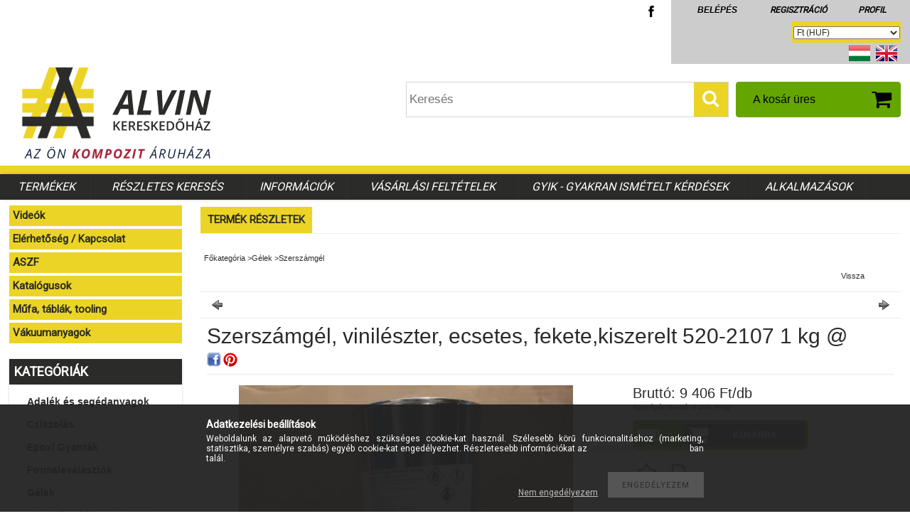

--- FILE ---
content_type: text/html; charset=UTF-8
request_url: https://www.alvinshop.hu/Szerszamgel-ecsetes-fekete-520-2107-1-kg
body_size: 16065
content:
<!DOCTYPE html>
<html xmlns="http://www.w3.org/1999/xhtml" lang="hu" xml:lang="hu" lang="hu">
<head>
<link href="https://fonts.googleapis.com/css?family=Open+Sans|Roboto" rel="stylesheet">
<meta content="width=device-width, initial-scale=1.0, maximum-scale=2.0" name="viewport">

<meta http-equiv="Content-Type" content="text/html; charset=utf-8">
<meta http-equiv="Content-Language" content="HU">
<meta http-equiv="Cache-Control" content="no-cache">
<meta name="description" content="Szerszámgél, vinilészter, ecsetes, fekete,kiszerelt 520-2107 1 kg @, Vinilészter bázisú szerszámgél ecsetes felhordásra fekete színben. , Kompozit anyagok széle">
<meta name="robots" content="index, follow">
<meta http-equiv="X-UA-Compatible" content="IE=Edge">
<meta property="og:site_name" content="ALVIN Kereskedőház" />
<meta property="og:title" content="Szerszámgél, vinilészter, ecsetes, fekete,kiszerelt 520-2107">
<meta property="og:description" content="Szerszámgél, vinilészter, ecsetes, fekete,kiszerelt 520-2107 1 kg @, Vinilészter bázisú szerszámgél ecsetes felhordásra fekete színben. , Kompozit anyagok széle">
<meta property="og:type" content="product">
<meta property="og:url" content="https://www.alvinshop.hu/Szerszamgel-ecsetes-fekete-520-2107-1-kg">
<meta property="og:image" content="https://www.alvinshop.hu/img/6044/GCSZEFKISZW/GCSZEFKISZW.jpg">
<meta name="google-site-verification" content="RpZxpiZxyjDRSOXM3KBmV0Oqer9GDwpGNzjQO-_sr-c">
<meta property="fb:admins" content="431143906995405">
<meta name="mobile-web-app-capable" content="yes">
<meta name="apple-mobile-web-app-capable" content="yes">
<meta name="MobileOptimized" content="320">
<meta name="HandheldFriendly" content="true">

<title>Szerszámgél, vinilészter, ecsetes, fekete,kiszerelt 520-2107</title>


<script type="text/javascript">
var service_type="shop";
var shop_url_main="https://www.alvinshop.hu";
var actual_lang="hu";
var money_len="0";
var money_thousend=" ";
var money_dec=",";
var shop_id=6044;
var unas_design_url="https:"+"/"+"/"+"www.alvinshop.hu"+"/"+"!common_design"+"/"+"custom"+"/"+"alvinplast.unas.hu"+"/";
var unas_design_code='0';
var unas_base_design_code='1300';
var unas_design_ver=2;
var unas_design_subver=0;
var unas_shop_url='https://www.alvinshop.hu';
var responsive="yes";
var config_plus=new Array();
config_plus['cart_redirect']=1;
config_plus['money_type']='Ft';
config_plus['money_type_display']='Ft';
var lang_text=new Array();

var UNAS = UNAS || {};
UNAS.shop={"base_url":'https://www.alvinshop.hu',"domain":'www.alvinshop.hu',"username":'alvinplast.unas.hu',"id":6044,"lang":'hu',"currency_type":'Ft',"currency_code":'HUF',"currency_rate":'1',"currency_length":0,"base_currency_length":0,"canonical_url":'https://www.alvinshop.hu/Szerszamgel-ecsetes-fekete-520-2107-1-kg'};
UNAS.design={"code":'0',"page":'artdet'};
UNAS.api_auth="245356b1c011d612bc8f20704abe772d";
UNAS.customer={"email":'',"id":0,"group_id":0,"without_registration":0};
UNAS.shop["category_id"]="512408";
UNAS.shop["sku"]="GCSZEFKISZW";
UNAS.shop["product_id"]="98862891";
UNAS.shop["only_private_customer_can_purchase"] = false;
 

UNAS.text = {
    "button_overlay_close": `Bezár`,
    "popup_window": `Felugró ablak`,
    "list": `lista`,
    "updating_in_progress": `frissítés folyamatban`,
    "updated": `frissítve`,
    "is_opened": `megnyitva`,
    "is_closed": `bezárva`,
    "deleted": `törölve`,
    "consent_granted": `hozzájárulás megadva`,
    "consent_rejected": `hozzájárulás elutasítva`,
    "field_is_incorrect": `mező hibás`,
    "error_title": `Hiba!`,
    "product_variants": `termék változatok`,
    "product_added_to_cart": `A termék a kosárba került`,
    "product_added_to_cart_with_qty_problem": `A termékből csak [qty_added_to_cart] [qty_unit] került kosárba`,
    "product_removed_from_cart": `A termék törölve a kosárból`,
    "reg_title_name": `Név`,
    "reg_title_company_name": `Cégnév`,
    "number_of_items_in_cart": `Kosárban lévő tételek száma`,
    "cart_is_empty": `A kosár üres`,
    "cart_updated": `A kosár frissült`
};



UNAS.text["delete_from_favourites"]= `Törlés a kedvencek közül`;
UNAS.text["add_to_favourites"]= `Kedvencekhez`;






window.lazySizesConfig=window.lazySizesConfig || {};
window.lazySizesConfig.loadMode=1;
window.lazySizesConfig.loadHidden=false;

window.dataLayer = window.dataLayer || [];
function gtag(){dataLayer.push(arguments)};
gtag('js', new Date());
</script>

<script src="https://www.alvinshop.hu/!common_packages/jquery/jquery-1.8.2.js?mod_time=1690980617" type="text/javascript"></script>
<script src="https://www.alvinshop.hu/!common_packages/jquery/plugins/easing/easing1.3.js?mod_time=1690980618" type="text/javascript"></script>
<script src="https://www.alvinshop.hu/!common_packages/jquery/plugins/thumbnail_effects/thumbnail_effects.js?mod_time=1690980618" type="text/javascript"></script>
<script src="https://www.alvinshop.hu/!common_packages/jquery/plugins/jqzoom/jqzoom.js?mod_time=1690980618" type="text/javascript"></script>
<script src="https://www.alvinshop.hu/!common_packages/jquery/plugins/bgiframe/bgiframe.js?mod_time=1690980618" type="text/javascript"></script>
<script src="https://www.alvinshop.hu/!common_packages/jquery/plugins/ajaxqueue/ajaxqueue.js?mod_time=1690980618" type="text/javascript"></script>
<script src="https://www.alvinshop.hu/!common_packages/jquery/plugins/color/color.js?mod_time=1690980618" type="text/javascript"></script>
<script src="https://www.alvinshop.hu/!common_packages/jquery/plugins/autocomplete/autocomplete.js?mod_time=1751445028" type="text/javascript"></script>
<script src="https://www.alvinshop.hu/!common_packages/jquery/plugins/cookie/cookie.js?mod_time=1690980618" type="text/javascript"></script>
<script src="https://www.alvinshop.hu/!common_packages/jquery/plugins/treeview/treeview.js?mod_time=1690980618" type="text/javascript"></script>
<script src="https://www.alvinshop.hu/!common_packages/jquery/plugins/treeview/treeview.edit.js?mod_time=1690980618" type="text/javascript"></script>
<script src="https://www.alvinshop.hu/!common_packages/jquery/plugins/treeview/treeview.async.js?mod_time=1690980618" type="text/javascript"></script>
<script src="https://www.alvinshop.hu/!common_packages/jquery/plugins/tools/tools-1.2.7.js?mod_time=1690980618" type="text/javascript"></script>
<script src="https://www.alvinshop.hu/!common_packages/jquery/plugins/nivoslider3/nivoslider.js?mod_time=1690980618" type="text/javascript"></script>
<script src="https://www.alvinshop.hu/!common_packages/jquery/plugins/bxslider/bxslider.js?mod_time=1690980618" type="text/javascript"></script>
<script src="https://www.alvinshop.hu/!common_packages/jquery/own/shop_common/exploded/common.js?mod_time=1764831094" type="text/javascript"></script>
<script src="https://www.alvinshop.hu/!common_packages/jquery/own/shop_common/exploded/common_overlay.js?mod_time=1759904162" type="text/javascript"></script>
<script src="https://www.alvinshop.hu/!common_packages/jquery/own/shop_common/exploded/common_shop_popup.js?mod_time=1759904162" type="text/javascript"></script>
<script src="https://www.alvinshop.hu/!common_packages/jquery/own/shop_common/exploded/common_start_checkout.js?mod_time=1752056245" type="text/javascript"></script>
<script src="https://www.alvinshop.hu/!common_packages/jquery/own/shop_common/exploded/design_1500.js?mod_time=1725525526" type="text/javascript"></script>
<script src="https://www.alvinshop.hu/!common_packages/jquery/own/shop_common/exploded/function_change_address_on_order_methods.js?mod_time=1752056245" type="text/javascript"></script>
<script src="https://www.alvinshop.hu/!common_packages/jquery/own/shop_common/exploded/function_check_password.js?mod_time=1751445028" type="text/javascript"></script>
<script src="https://www.alvinshop.hu/!common_packages/jquery/own/shop_common/exploded/function_check_zip.js?mod_time=1767692286" type="text/javascript"></script>
<script src="https://www.alvinshop.hu/!common_packages/jquery/own/shop_common/exploded/function_compare.js?mod_time=1751445028" type="text/javascript"></script>
<script src="https://www.alvinshop.hu/!common_packages/jquery/own/shop_common/exploded/function_customer_addresses.js?mod_time=1725525526" type="text/javascript"></script>
<script src="https://www.alvinshop.hu/!common_packages/jquery/own/shop_common/exploded/function_delivery_point_select.js?mod_time=1751445028" type="text/javascript"></script>
<script src="https://www.alvinshop.hu/!common_packages/jquery/own/shop_common/exploded/function_favourites.js?mod_time=1725525526" type="text/javascript"></script>
<script src="https://www.alvinshop.hu/!common_packages/jquery/own/shop_common/exploded/function_infinite_scroll.js?mod_time=1759904162" type="text/javascript"></script>
<script src="https://www.alvinshop.hu/!common_packages/jquery/own/shop_common/exploded/function_language_and_currency_change.js?mod_time=1751445028" type="text/javascript"></script>
<script src="https://www.alvinshop.hu/!common_packages/jquery/own/shop_common/exploded/function_param_filter.js?mod_time=1764233415" type="text/javascript"></script>
<script src="https://www.alvinshop.hu/!common_packages/jquery/own/shop_common/exploded/function_postsale.js?mod_time=1751445028" type="text/javascript"></script>
<script src="https://www.alvinshop.hu/!common_packages/jquery/own/shop_common/exploded/function_product_print.js?mod_time=1725525526" type="text/javascript"></script>
<script src="https://www.alvinshop.hu/!common_packages/jquery/own/shop_common/exploded/function_product_subscription.js?mod_time=1751445028" type="text/javascript"></script>
<script src="https://www.alvinshop.hu/!common_packages/jquery/own/shop_common/exploded/function_recommend.js?mod_time=1751445028" type="text/javascript"></script>
<script src="https://www.alvinshop.hu/!common_packages/jquery/own/shop_common/exploded/function_saved_cards.js?mod_time=1751445028" type="text/javascript"></script>
<script src="https://www.alvinshop.hu/!common_packages/jquery/own/shop_common/exploded/function_saved_filter_delete.js?mod_time=1751445028" type="text/javascript"></script>
<script src="https://www.alvinshop.hu/!common_packages/jquery/own/shop_common/exploded/function_search_smart_placeholder.js?mod_time=1751445028" type="text/javascript"></script>
<script src="https://www.alvinshop.hu/!common_packages/jquery/own/shop_common/exploded/function_vote.js?mod_time=1725525526" type="text/javascript"></script>
<script src="https://www.alvinshop.hu/!common_packages/jquery/own/shop_common/exploded/page_cart.js?mod_time=1767791927" type="text/javascript"></script>
<script src="https://www.alvinshop.hu/!common_packages/jquery/own/shop_common/exploded/page_customer_addresses.js?mod_time=1768291153" type="text/javascript"></script>
<script src="https://www.alvinshop.hu/!common_packages/jquery/own/shop_common/exploded/page_order_checkout.js?mod_time=1725525526" type="text/javascript"></script>
<script src="https://www.alvinshop.hu/!common_packages/jquery/own/shop_common/exploded/page_order_details.js?mod_time=1725525526" type="text/javascript"></script>
<script src="https://www.alvinshop.hu/!common_packages/jquery/own/shop_common/exploded/page_order_methods.js?mod_time=1760086916" type="text/javascript"></script>
<script src="https://www.alvinshop.hu/!common_packages/jquery/own/shop_common/exploded/page_order_return.js?mod_time=1725525526" type="text/javascript"></script>
<script src="https://www.alvinshop.hu/!common_packages/jquery/own/shop_common/exploded/page_order_send.js?mod_time=1725525526" type="text/javascript"></script>
<script src="https://www.alvinshop.hu/!common_packages/jquery/own/shop_common/exploded/page_order_subscriptions.js?mod_time=1751445028" type="text/javascript"></script>
<script src="https://www.alvinshop.hu/!common_packages/jquery/own/shop_common/exploded/page_order_verification.js?mod_time=1752056245" type="text/javascript"></script>
<script src="https://www.alvinshop.hu/!common_packages/jquery/own/shop_common/exploded/page_product_details.js?mod_time=1751445028" type="text/javascript"></script>
<script src="https://www.alvinshop.hu/!common_packages/jquery/own/shop_common/exploded/page_product_list.js?mod_time=1725525526" type="text/javascript"></script>
<script src="https://www.alvinshop.hu/!common_packages/jquery/own/shop_common/exploded/page_product_reviews.js?mod_time=1751445028" type="text/javascript"></script>
<script src="https://www.alvinshop.hu/!common_packages/jquery/own/shop_common/exploded/page_reg.js?mod_time=1759904162" type="text/javascript"></script>
<script src="https://www.alvinshop.hu/!common_packages/jquery/plugins/responsive_menu/responsive_menu.js?mod_time=1690980618" type="text/javascript"></script>

<link href="https://www.alvinshop.hu/!common_packages/jquery/plugins/autocomplete/autocomplete.css?mod_time=1690980618" rel="stylesheet" type="text/css">
<link href="https://www.alvinshop.hu/!common_packages/jquery/plugins/thumbnail_effects/thumbnail_effects.css?mod_time=1690980618" rel="stylesheet" type="text/css">
<link href="https://www.alvinshop.hu/!common_packages/jquery/plugins/jqzoom/css/jqzoom.css?mod_time=1693894693" rel="stylesheet" type="text/css">
<link href="https://www.alvinshop.hu/!common_design/base/001300/css/common.css?mod_time=1751445029" rel="stylesheet" type="text/css">
<link href="https://www.alvinshop.hu/!common_design/base/001300/css/page.css?mod_time=1690980619" rel="stylesheet" type="text/css">
<link href="https://www.alvinshop.hu/!common_design/custom/alvinplast.unas.hu/css/page_artdet_2.css?mod_time=1555324843" rel="stylesheet" type="text/css">
<link href="https://www.alvinshop.hu/!common_design/base/001300/css/box.css?mod_time=1690980619" rel="stylesheet" type="text/css">
<link href="https://www.alvinshop.hu/!common_design/custom/alvinplast.unas.hu/css/layout.css?mod_time=1555324843" rel="stylesheet" type="text/css">
<link href="https://www.alvinshop.hu/!common_design/base/001300/css/design.css?mod_time=1690980619" rel="stylesheet" type="text/css">
<link href="https://www.alvinshop.hu/!common_design/custom/alvinplast.unas.hu/css/design_custom.css?mod_time=1631091096" rel="stylesheet" type="text/css">
<link href="https://www.alvinshop.hu/!common_design/custom/alvinplast.unas.hu/css/custom.css?mod_time=1555324842" rel="stylesheet" type="text/css">
<link href="https://www.alvinshop.hu/!common_design/custom/alvinplast.unas.hu/element/master.css?mod_time=1637070736" rel="stylesheet" type="text/css">
<link href="https://www.alvinshop.hu/!common_design/custom/alvinplast.unas.hu/element/own.css?mod_time=1550361426" rel="stylesheet" type="text/css">

<link href="https://www.alvinshop.hu/Szerszamgel-ecsetes-fekete-520-2107-1-kg" rel="canonical">
<link href="https://www.alvinshop.hu/shop_ordered/6044/design_pic/favicon.ico" rel="shortcut icon">
<script type="text/javascript">
        var google_consent=1;
    
        gtag('consent', 'default', {
           'ad_storage': 'denied',
           'ad_user_data': 'denied',
           'ad_personalization': 'denied',
           'analytics_storage': 'denied',
           'functionality_storage': 'denied',
           'personalization_storage': 'denied',
           'security_storage': 'granted'
        });

    
        gtag('consent', 'update', {
           'ad_storage': 'denied',
           'ad_user_data': 'denied',
           'ad_personalization': 'denied',
           'analytics_storage': 'denied',
           'functionality_storage': 'denied',
           'personalization_storage': 'denied',
           'security_storage': 'granted'
        });

        </script>
    <script async src="https://www.googletagmanager.com/gtag/js?id=UA-50307938-1"></script>    <script type="text/javascript">
    gtag('config', 'UA-50307938-1');

        </script>
        <script type="text/javascript">
    var google_analytics=1;

                gtag('event', 'view_item', {
              "currency": "HUF",
              "value": '9406',
              "items": [
                  {
                      "item_id": "GCSZEFKISZW",
                      "item_name": "Szerszámgél, vinilészter, ecsetes, fekete,kiszerelt 520-2107  1 kg @",
                      "item_category": "Gélek/Szerszámgél",
                      "price": '9406'
                  }
              ],
              'non_interaction': true
            });
               </script>
       <script type="text/javascript">
        var google_ads=1;

                gtag('event','remarketing', {
            'ecomm_pagetype': 'product',
            'ecomm_prodid': ["GCSZEFKISZW"],
            'ecomm_totalvalue': 9406        });
            </script>
        <!-- Google Tag Manager -->
    <script>(function(w,d,s,l,i){w[l]=w[l]||[];w[l].push({'gtm.start':
            new Date().getTime(),event:'gtm.js'});var f=d.getElementsByTagName(s)[0],
            j=d.createElement(s),dl=l!='dataLayer'?'&l='+l:'';j.async=true;j.src=
            'https://www.googletagmanager.com/gtm.js?id='+i+dl;f.parentNode.insertBefore(j,f);
        })(window,document,'script','dataLayer','GTM-KSJQCJ');</script>
    <!-- End Google Tag Manager -->

    
<script type="text/javascript">

$(document).ready(function(){$("#money_lang").hide()});

</script>

<script src="https://www.alvinshop.hu/!common_design/base/001300/unas_design_resp.js?ver=5" type="text/javascript"></script> 
</head>

<body class='design_ver2' id="ud_shop_artdet">
    <!-- Google Tag Manager (noscript) -->
    <noscript><iframe src="https://www.googletagmanager.com/ns.html?id=GTM-KSJQCJ"
                      height="0" width="0" style="display:none;visibility:hidden"></iframe></noscript>
    <!-- End Google Tag Manager (noscript) -->
        <div id="fb-root"></div>
    <script>
        window.fbAsyncInit = function() {
            FB.init({
                xfbml            : true,
                version          : 'v22.0'
            });
        };
    </script>
    <script async defer crossorigin="anonymous" src="https://connect.facebook.net/hu_HU/sdk.js"></script>
    <div id="image_to_cart" style="display:none; position:absolute; z-index:100000;"></div>
<div class="overlay_common overlay_warning" id="overlay_cart_add"></div>
<script type="text/javascript">$(document).ready(function(){ overlay_init("cart_add",{"onBeforeLoad":false}); });</script>
<div id="overlay_login_outer"></div>	
	<script type="text/javascript">
	$(document).ready(function(){
	    var login_redir_init="";

		$("#overlay_login_outer").overlay({
			onBeforeLoad: function() {
                var login_redir_temp=login_redir_init;
                if (login_redir_act!="") {
                    login_redir_temp=login_redir_act;
                    login_redir_act="";
                }

				                    var temp_href="https://www.alvinshop.hu/shop_login.php";
                    if (login_redir_temp!="") temp_href=temp_href+"?login_redir="+encodeURIComponent(login_redir_temp);
					location.href=temp_href;
								},
			top: 50,
						closeOnClick: (config_plus['overlay_close_on_click_forced'] === 1),
			onClose: function(event, overlayIndex) {
				$("#login_redir").val("");
			},
			load: false
		});
		
			});
	function overlay_login() {
		$(document).ready(function(){
			$("#overlay_login_outer").overlay().load();
		});
	}
	function overlay_login_remind() {
        if (unas_design_ver >= 5) {
            $("#overlay_remind").overlay().load();
        } else {
            $(document).ready(function () {
                $("#overlay_login_outer").overlay().close();
                setTimeout('$("#overlay_remind").overlay().load();', 250);
            });
        }
	}

    var login_redir_act="";
    function overlay_login_redir(redir) {
        login_redir_act=redir;
        $("#overlay_login_outer").overlay().load();
    }
	</script>  
	<div class="overlay_common overlay_info" id="overlay_remind"></div>
<script type="text/javascript">$(document).ready(function(){ overlay_init("remind",[]); });</script>

	<script type="text/javascript">
    	function overlay_login_error_remind() {
		$(document).ready(function(){
			load_login=0;
			$("#overlay_error").overlay().close();
			setTimeout('$("#overlay_remind").overlay().load();', 250);	
		});
	}
	</script>  
	<div class="overlay_common overlay_info" id="overlay_newsletter"></div>
<script type="text/javascript">$(document).ready(function(){ overlay_init("newsletter",[]); });</script>

<script type="text/javascript">
function overlay_newsletter() {
    $(document).ready(function(){
        $("#overlay_newsletter").overlay().load();
    });
}
</script>
<div class="overlay_common overlay_error" id="overlay_script"></div>
<script type="text/javascript">$(document).ready(function(){ overlay_init("script",[]); });</script>
    <script>
    $(document).ready(function() {
        $.ajax({
            type: "GET",
            url: "https://www.alvinshop.hu/shop_ajax/ajax_stat.php",
            data: {master_shop_id:"6044",get_ajax:"1"}
        });
    });
    </script>
    

<div id='banner_popup_bx_content'></div>

<div id="container">
    
    
    <div id='banner_popup_content'><div class="banner_popup" id="banner_popup_overlay" style="width:600px; height:400px;"><!-- UnasElement {type:slide} -->
<div id="banner_popup_slide" class="nivoSlider">
</div>
</div><script type="text/javascript">
<!--
$(document).ready(function(){
		setTimeout( function() {
			$("#banner_popup_overlay").overlay({
				mask: {
					color: "#000000",
					loadSpeed: 300,
					opacity: 0.7
				},
				top: 150,
				load: true
			});
		}, 1000 );
});
// -->
</script>
<script type="text/javascript">
$(document).ready(function(){
	$("#banner_popup_slide").nivoSlider({
		effect:"random",
		animSpeed:500,
		pauseTime:4000,
		directionNav:false,
		controlNav:false,
		pauseOnHover:true
	});
});
</script></div>

    <div id="menu_resp">
        <a class="resp_close_plus"><span></span></a>
        <ul> 
            <li>
    
        
            
                <script type='text/javascript'>
                    function overlay_login() {
                        $(document).ready(function(){
                            $("#overlay_login_outer").overlay().load();
                        });
                    }
                </script>
                <a href="javascript:overlay_login();" class="text_normal">Belépés</a>
            

            
        

        
        

        

    
</li>
            <li><a href="https://www.alvinshop.hu/shop_reg.php"><strong>Regisztráció</strong></a></li>
            <li><a href="https://www.alvinshop.hu/shop_order_track.php"><strong>Profil</strong></a></li>
            <li><a href="https://www.alvinshop.hu/shop_help.php"><strong>Vásárlási feltételek</strong></a></li>
            <li><a href="https://www.alvinshop.hu/shop_searchcomplex.php"><strong>Részletes keresés</strong></a></li>
            <li><a href="https://www.alvinshop.hu/shop_contact.php"><strong>Információk</strong></a></li>                            
            <li></li>
            <li><ul><li class="menu_item_plus menu_item_1" id="menu_item_id_905011"><span class="menu_item_inner"><a href="https://www.alvinshop.hu/GYIK" target="_top"><strong>GYIK - Gyakran Ismételt Kérdések</strong></a></span></li><li class="menu_item_plus menu_item_2" id="menu_item_id_719702"><span class="menu_item_inner"><a href="https://www.alvinshop.hu/alkalmazasok" target="_top"><strong>Alkalmazások</strong></a></span></li><li class="menu_item_plus menu_item_6 menu_item_haschild" id="menu_item_id_517895"><span class="menu_item_inner"><a href="https://www.alvinshop.hu/videok" target="_top"><strong>Videók</strong></a></span><ul class="menu_content_sub"><li class="menu_item_plus menu_item_3" id="menu_item_id_567627"><span class="menu_item_inner"><a href="https://www.alvinshop.hu/kompozit-ipar-videok" target="_blank">Kompozit anyagok</a></span></li><li class="menu_item_plus menu_item_4" id="menu_item_id_276687"><span class="menu_item_inner"><a href="https://www.alvinshop.hu/epitoipar-videok" target="_blank">Építőipari anyagok</a></span></li><li class="menu_item_plus menu_item_5" id="menu_item_id_256101"><span class="menu_item_inner"><a href="https://www.alvinshop.hu/feldolgozogepek" target="_blank">Feldolgozógépek</a></span></li></ul></li><li class="menu_item_plus menu_item_7" id="menu_item_id_814265"><span class="menu_item_inner"><a href="https://www.alvinshop.hu/kapcsolat" target="_top"><strong>Elérhetőség / Kapcsolat</strong></a></span></li><li class="menu_item_plus menu_item_8" id="menu_item_id_345764"><span class="menu_item_inner"><a href="https://www.alvinshop.hu/aszf1" target="_blank"><strong>ASZF</strong></a></span></li><li class="menu_item_plus menu_item_9" id="menu_item_id_170212"><span class="menu_item_inner"><a href="https://www.alvinshop.hu/katalogusok" target="_top"><strong>Katalógusok</strong></a></span></li><li class="menu_item_plus menu_item_10" id="menu_item_id_768913"><span class="menu_item_inner"><a href="https://www.alvinshop.hu/tooling-mufa-szerszamtabla-modelltabla" target="_top"><strong>Műfa, táblák, tooling</strong></a></span></li><li class="menu_item_plus menu_item_11" id="menu_item_id_213490"><span class="menu_item_inner"><a href="https://www.alvinshop.hu/vakuumanyagok" target="_top"><strong>Vákuumanyagok</strong></a></span></li></ul></li>
        </ul> 
        <div id="resp_banner_box">
            
            
            
            
        </div>                             
    </div>  	
    
    <div id="header">
        <div id="header_top">
            <a class="facebook-icon" href="https://hu-hu.facebook.com/alvinplast/" title="Kövessen minket Facebookon!">
                <img src="https://www.alvinshop.hu/shop_pic.php?design_image=facebook-icon.png&unas_design=" alt="ALVIN Kereskedőház facbeook oldala">
            </a>         
            <div id="header_menu">
                <ul>
                    <li class="login">
    
        
            
                <script type='text/javascript'>
                    function overlay_login() {
                        $(document).ready(function(){
                            $("#overlay_login_outer").overlay().load();
                        });
                    }
                </script>
                <a href="javascript:overlay_login();" class="text_normal">Belépés</a>
            

            
        

        
        

        

    
</li>
                    <li><a href="https://www.alvinshop.hu/shop_reg.php"><strong>Regisztráció</strong></a></li>                    
                    <li><a href="https://www.alvinshop.hu/shop_order_track.php"><strong>Profil</strong></a>	</li>
                </ul>         
            </div>
        	<div id="money_lang">
            	<div id="money"><div id='box_money_content' class='box_content'>

    <form name="form_moneychange" action="https://www.alvinshop.hu/shop_moneychange.php" method="post">
        <input name="file_back" type="hidden" value="/Szerszamgel-ecsetes-fekete-520-2107-1-kg">
        <span class="text_input text_select"><select name="session_money_select" id="session_money_select" onchange="document.form_moneychange.submit();" class="text_normal"><option value="-1" selected="selected">Ft (HUF)</option><option value="0" >EUR - €</option></select></span>
    </form>

</div></div>                  
            	<div id="lang">
<div id='box_lang_content' class='box_content'>

    
    <script type="text/javascript">
$(document).ready(function(){
	$(".box_lang_flag").fadeTo(0, 0.6);
	$(".box_lang_flag").hover(function() {
		$(this).fadeTo(0, 1);
	},function(){
		$(this).fadeTo(0, 0.5);
	});
});
</script>

    <div class='box_lang_type_flag'>
        <a id="box_lang_hu" data-lang="hu" href="#" data-uri="/Szerszamgel-ecsetes-fekete-520-2107-1-kg" onclick="location.href='https://www.alvinshop.hu'+$(this).data('uri')" class="text_small box_lang_a_select" title="Magyar" rel="nofollow"><img src="https://www.alvinshop.hu/!common_design/own/image/icon/flag/30x22/hu.gif" alt="Magyar" title="Magyar"  width="30"  height="22"  class="box_lang_flag_select" /></a><a id="box_lang_en" data-lang="en" href="#" data-uri="/en/Szerszamgel-ecsetes-fekete-520-2107-1-kg" onclick="location.href='https://www.alvinshop.hu'+$(this).data('uri')" class="text_small" title="English" rel="nofollow"><img src="https://www.alvinshop.hu/!common_design/own/image/icon/flag/30x22/en.gif" alt="English" title="English"  width="30"  height="22"  class="box_lang_flag" /></a>
    </div>
    

    

</div>
</div>
                <div id="lang_small">
<div id='box_lang_content' class='box_content'>

    
    <script type="text/javascript">
$(document).ready(function(){
	$(".box_lang_flag").fadeTo(0, 0.6);
	$(".box_lang_flag").hover(function() {
		$(this).fadeTo(0, 1);
	},function(){
		$(this).fadeTo(0, 0.5);
	});
});
</script>

    <div class='box_lang_type_flag'>
        <a id="box_lang_hu" data-lang="hu" href="#" data-uri="/Szerszamgel-ecsetes-fekete-520-2107-1-kg" onclick="location.href='https://www.alvinshop.hu'+$(this).data('uri')" class="text_small box_lang_a_select" title="Magyar" rel="nofollow"><img src="https://www.alvinshop.hu/!common_design/own/image/icon/flag/30x22/hu.gif" alt="Magyar" title="Magyar"  width="20"  height="15"  class="box_lang_flag_select" /></a><a id="box_lang_en" data-lang="en" href="#" data-uri="/en/Szerszamgel-ecsetes-fekete-520-2107-1-kg" onclick="location.href='https://www.alvinshop.hu'+$(this).data('uri')" class="text_small" title="English" rel="nofollow"><img src="https://www.alvinshop.hu/!common_design/own/image/icon/flag/30x22/en.gif" alt="English" title="English"  width="20"  height="15"  class="box_lang_flag" /></a>
    </div>
    

    

</div>
</div>
                <div class="clear_fix"></div>
            </div>
            <script type="text/javascript">
				if($("#money").html()=="") {
					$("#money").hide();
				}
				if($("#lang").html()=="") {
					$("#lang").hide();
				}						
			</script>	
            <div class="clear_fix"></div>
        </div>	
    	<div id="header_container">
        	<a id="logo" href="/">
                <img src="https://www.alvinshop.hu/shop_ordered/6044/pic/a-alvin-kereskedohaz-logo.PNG" alt="ALVIN Kereskedőház Zrt. kompozit anyagok webáruháza">
            </a>
            <div id="cart"><div id='box_cart_content' class='box_content'>

    

    

    
        <div class='box_cart_item'>
            <a href='https://www.alvinshop.hu/shop_cart.php' class='text_small'>
                <span class='text_small'>
                    

                    

                    
                        <span class='box_cart_empty'>A kosár üres</span>
                        
                    
                </span>
            </a>
        </div>
    

    

    

    

    

    

    
        <script type="text/javascript">
            $("#cart").click(function() {
                document.location.href="https://www.alvinshop.hu/shop_cart.php";
            });
        </script>
    

</div></div>
            <div id="search"><div id='box_search_content' class='box_content'>
    <form name="form_include_search" id="form_include_search" action="https://www.alvinshop.hu/shop_search.php" method="get">
        <div class='box_search_field'><label><span class="text_small">Kifejezés:</span></label><span class="text_input"><input name="q" id="box_search_input" type="text" maxlength="255" class="text_small js-search-input" value="" placeholder="Keresés" /></span></div>
        <div class='box_search_button'><span class="text_button"><input type="submit" value="Keres" class="text_small" /></span></div>
    </form>
</div></div>
            
                <div id="header_container_inner_mobile">
                    <a href="#" onclick="responsive_cat_menu(); return false;" class="header_category_icon"><span></span>Kategóriák</a>
                        
                    <div id="header_container_inner_mobile_plusmenu"><a href="#" class="header_plusmenu_icon"><span></span></a></div>                
                    <div id="header_container_inner_mobile_cart"><a id="header_cart_button" href="https://www.alvinshop.hu/shop_cart.php"></a></div>
                    <a href="#" id="header_search_icon"><span></span></a>
                    <a href="#" id="header_filter_icon"><span></span></a> 
                    
                    <div id="header_container_inner_mobile_filter">
                        <div id="header_container_inner_mobile_filter_title"><a class="resp_close"><span></span></a></div>
                        <div id="header_container_inner_mobile_filter_container"></div>
                    </div>                    
                    <div class="clear_fix"></div>
                    
                    <script type="text/javascript">
						if ($("#box_filter_content").length=="") {
							$("a#header_filter_icon").hide();	
						}
					</script>
                                                                  
                </div>            
                        
        </div>	
        <div id="header_bottom"><!-- --></div>
    </div>
    
    <div id="content">
    
        <div id="responsive_cat_menu"><div id="responsive_cat_menu_content"><script type="text/javascript">var responsive_menu='$(\'#responsive_cat_menu ul\').responsive_menu({ajax_type: "GET",ajax_param_str: "cat_key|aktcat",ajax_url: "https://www.alvinshop.hu/shop_ajax/ajax_box_cat.php",ajax_data: "master_shop_id=6044&lang_master=hu&get_ajax=1&type=responsive_call&box_var_name=shop_cat&box_var_already=no&box_var_responsive=yes&box_var_section=content&box_var_highlight=yes&box_var_type=normal&box_var_multilevel_id=responsive_cat_menu",menu_id: "responsive_cat_menu"});'; </script><div class="responsive_menu"><div class="responsive_menu_nav"><div class="responsive_menu_navtop"><div class="responsive_menu_back "></div><div class="responsive_menu_title ">Kategóriák</div><div class="responsive_menu_close "></div></div><div class="responsive_menu_navbottom"></div></div><div class="responsive_menu_content"><ul style="display:none;"><li><div class="next_level_arrow"></div><span class="ajax_param">365968|512408</span><a href="https://www.alvinshop.hu/adalekanyagok" class="text_small has_child resp_clickable" onclick="return false;">Adalék és segédanyagok</a></li><li><div class="next_level_arrow"></div><span class="ajax_param">272810|512408</span><a href="https://www.alvinshop.hu/csiszolo_polir_anyagok" class="text_small has_child resp_clickable" onclick="return false;">Csiszolás</a></li><li><div class="next_level_arrow"></div><span class="ajax_param">319204|512408</span><a href="https://www.alvinshop.hu/epoxi_gyantak" class="text_small has_child resp_clickable" onclick="return false;">Epoxi Gyanták</a></li><li><div class="next_level_arrow"></div><span class="ajax_param">811157|512408</span><a href="https://www.alvinshop.hu/formalevalaszto" class="text_small has_child resp_clickable" onclick="return false;">Formaleválasztók</a></li><li class="active_menu"><div class="next_level_arrow"></div><span class="ajax_param">531832|512408</span><a href="https://www.alvinshop.hu/gelek" class="text_small has_child resp_clickable" onclick="return false;">Gélek</a></li><li><div class="next_level_arrow"></div><span class="ajax_param">701013|512408</span><a href="https://www.alvinshop.hu/jesmonite_rendszerek" class="text_small has_child resp_clickable" onclick="return false;">Jesmonite ® akril gyantarendszerek</a></li><li><span class="ajax_param">913505|512408</span><a href="https://www.alvinshop.hu/spl/913505/Kompozit-gepek" class="text_small resp_clickable" onclick="return false;">Kompozit gépek</a></li><li><span class="ajax_param">479909|512408</span><a href="https://www.alvinshop.hu/szendvics_anyagok" class="text_small resp_clickable" onclick="return false;">Maganyagok</a></li><li><div class="next_level_arrow"></div><span class="ajax_param">717284|512408</span><a href="https://www.alvinshop.hu/munkavedelem" class="text_small has_child resp_clickable" onclick="return false;">Munkavédelem</a></li><li><div class="next_level_arrow"></div><span class="ajax_param">166860|512408</span><a href="https://www.alvinshop.hu/sct/166860/Ontheto-szilikonok" class="text_small has_child resp_clickable" onclick="return false;">Önthető szilikonok</a></li><li><div class="next_level_arrow"></div><span class="ajax_param">468295|512408</span><a href="https://www.alvinshop.hu/polieszer_gyantak" class="text_small has_child resp_clickable" onclick="return false;">Poliészter gyanták</a></li><li><div class="next_level_arrow"></div><span class="ajax_param">137285|512408</span><a href="https://www.alvinshop.hu/Polirozas" class="text_small has_child resp_clickable" onclick="return false;">Polírozás</a></li><li><div class="next_level_arrow"></div><span class="ajax_param">618384|512408</span><a href="https://www.alvinshop.hu/poliuretan_gyantak" class="text_small has_child resp_clickable" onclick="return false;">Poliuretán gyanták</a></li><li><span class="ajax_param">423821|512408</span><a href="https://www.alvinshop.hu/ragasztok" class="text_small resp_clickable" onclick="return false;">Ragasztók</a></li><li><div class="next_level_arrow"></div><span class="ajax_param">927316|512408</span><a href="https://www.alvinshop.hu/segedeszkozok" class="text_small has_child resp_clickable" onclick="return false;">Segédeszközök</a></li><li><div class="next_level_arrow"></div><span class="ajax_param">862080|512408</span><a href="https://www.alvinshop.hu/szinezopasztak" class="text_small has_child resp_clickable" onclick="return false;">Színező paszták</a></li><li><div class="next_level_arrow"></div><span class="ajax_param">921097|512408</span><a href="https://www.alvinshop.hu/szovetek" class="text_small has_child resp_clickable" onclick="return false;">Szövetek</a></li><li><span class="ajax_param">416531|512408</span><a href="https://www.alvinshop.hu/toltoanyagok" class="text_small resp_clickable" onclick="return false;">Töltőanyagok</a></li><li><span class="ajax_param">124147|512408</span><a href="https://www.alvinshop.hu/uvegpaplan" class="text_small resp_clickable" onclick="return false;">Üvegpaplanok</a></li><li><div class="next_level_arrow"></div><span class="ajax_param">764208|512408</span><a href="https://www.alvinshop.hu/vakuum_anyagok" class="text_small has_child resp_clickable" onclick="return false;">Vákuum anyagok</a></li><li><span class="ajax_param">723948|512408</span><a href="https://www.alvinshop.hu/vinileszter_gyantak" class="text_small resp_clickable" onclick="return false;">Vinilészter gyanták</a></li></ul></div></div></div></div>    
    
    	<div id="content_top">
        	<div id="content_top_menu_full_sf" class="content_top_menu">
            	<ul>
                	<li><a href="https://www.alvinshop.hu/sct/0/"><strong>Termékek</strong></a></li>
                    <li><a href="https://www.alvinshop.hu/shop_searchcomplex.php"><strong>Részletes keresés</strong></a></li>
                    <li><a href="https://www.alvinshop.hu/shop_contact.php"><strong>Információk</strong></a></li>
                    <li><a href="https://www.alvinshop.hu/shop_help.php"><strong>Vásárlási feltételek</strong></a></li>
                    <li class="menu_item_plus menu_item_1" id="menu_item_id_905011"><span class="menu_item_inner"><a href="https://www.alvinshop.hu/GYIK" target="_top"><strong>GYIK - Gyakran Ismételt Kérdések</strong></a></span></li>
                    <li class="menu_item_plus menu_item_1" id="menu_item_id_719702"><span class="menu_item_inner"><a href="https://www.alvinshop.hu/alkalmazasok" target="_top"><strong>Alkalmazások</strong></a></span></li>
                </ul>
            </div>
            <div id="content_top_menu_1000" class="content_top_menu"><div id="menu_content15"><ul><li class="menu_item_1"><span class="menu_item_inner"><a href="https://www.alvinshop.hu/sct/0/"><strong>Termékek</strong></a></span></li><li class="menu_item_2"><span class="menu_item_inner"><a href="https://www.alvinshop.hu/shop_searchcomplex.php"><strong>Részletes keresés</strong></a></span></li><li class="menu_item_3"><span class="menu_item_inner"><a href="https://www.alvinshop.hu/shop_contact.php"><strong>Információk</strong></a></span></li><li class="menu_item_4"><span class="menu_item_inner"><a href="https://www.alvinshop.hu/shop_help.php"><strong>Vásárlási feltételek</strong></a></span></li></ul></div></div>
        </div>
        <div id="slideshow">
            <div id='banner_start_big_bx_content'><!-- UnasElement {type:slide_bx} -->
<div id="banner_start_big_bx_slide" class="bxSlider">
	<a id="banner_start_big_bx_slide_0" href="https://www.alvinshop.hu/Autopolirozas"><img src="https://www.alvinshop.hu/shop_pic.php?time=1745405319&width=1280&height=420&design_element=banner_start_big_bx_slide_0.jpg" border="0" title="Autópolírozás" alt="Autópolírozás" /></a>
	<a id="banner_start_big_bx_slide_1" href="https://www.alvinshop.hu/poli-feldolg-gep"><img src="https://www.alvinshop.hu/shop_pic.php?time=1746432975&width=1280&height=420&design_element=banner_start_big_bx_slide_1.jpg" border="0" title="" alt="" /></a>
	<a id="banner_start_big_bx_slide_2" href="https://www.alvinshop.hu/ac-100-system"><img src="https://www.alvinshop.hu/shop_pic.php?time=1751005700&width=1280&height=420&design_element=banner_start_big_bx_slide_2.jpg" border="0" title="" alt="" /></a>
	<a id="banner_start_big_bx_slide_3" href="https://www.purhabgep.hu" target="_blank"><img src="https://www.alvinshop.hu/shop_pic.php?time=1691567801&width=1280&height=420&design_element=banner_start_big_bx_slide_3.png" border="0" title="" alt="" /></a>
	<a id="banner_start_big_bx_slide_4" href="https://www.alvinshop.hu/Specialis-hatasu-szilikonok"><img src="https://www.alvinshop.hu/shop_pic.php?time=1727693879&width=1280&height=420&design_element=banner_start_big_bx_slide_4.png" border="0" title="" alt="" /></a>
	<a id="banner_start_big_bx_slide_5" href="https://www.alvinshop.hu/"><img src="https://www.alvinshop.hu/shop_pic.php?time=1641194126&width=1280&height=420&design_element=banner_start_big_bx_slide_5.png" border="0" title="" alt="" /></a>
</div>
<script type="text/javascript">
$(document).ready(function(){
	$("#banner_start_big_bx_slide").bxSlider({
		auto:true,
		autoHover:true,
		mode:"horizontal",
		touchEnabled:false,
		speed:500,
		pause:3000
	});
});
</script></div>
        </div> 
        <div id="content_container_outer"><div id="content_container"><div id="content_container_inner">    
        	
            <div id="left">
                <div id="box_left">
                	
                    

                    <div id="left_home_1000">
                        
                            <div id="left_cms_full">
                                <div class="box_left_top"><!-- --></div>
                                <div class="box_left_container"><ul><li class="menu_item_plus menu_item_1" id="menu_item_id_905011"><span class="menu_item_inner"><a href="https://www.alvinshop.hu/GYIK" target="_top"><strong>GYIK - Gyakran Ismételt Kérdések</strong></a></span></li><li class="menu_item_plus menu_item_2" id="menu_item_id_719702"><span class="menu_item_inner"><a href="https://www.alvinshop.hu/alkalmazasok" target="_top"><strong>Alkalmazások</strong></a></span></li><li class="menu_item_plus menu_item_6 menu_item_haschild" id="menu_item_id_517895"><span class="menu_item_inner"><a href="https://www.alvinshop.hu/videok" target="_top"><strong>Videók</strong></a></span><ul class="menu_content_sub"><li class="menu_item_plus menu_item_3" id="menu_item_id_567627"><span class="menu_item_inner"><a href="https://www.alvinshop.hu/kompozit-ipar-videok" target="_blank">Kompozit anyagok</a></span></li><li class="menu_item_plus menu_item_4" id="menu_item_id_276687"><span class="menu_item_inner"><a href="https://www.alvinshop.hu/epitoipar-videok" target="_blank">Építőipari anyagok</a></span></li><li class="menu_item_plus menu_item_5" id="menu_item_id_256101"><span class="menu_item_inner"><a href="https://www.alvinshop.hu/feldolgozogepek" target="_blank">Feldolgozógépek</a></span></li></ul></li><li class="menu_item_plus menu_item_7" id="menu_item_id_814265"><span class="menu_item_inner"><a href="https://www.alvinshop.hu/kapcsolat" target="_top"><strong>Elérhetőség / Kapcsolat</strong></a></span></li><li class="menu_item_plus menu_item_8" id="menu_item_id_345764"><span class="menu_item_inner"><a href="https://www.alvinshop.hu/aszf1" target="_blank"><strong>ASZF</strong></a></span></li><li class="menu_item_plus menu_item_9" id="menu_item_id_170212"><span class="menu_item_inner"><a href="https://www.alvinshop.hu/katalogusok" target="_top"><strong>Katalógusok</strong></a></span></li><li class="menu_item_plus menu_item_10" id="menu_item_id_768913"><span class="menu_item_inner"><a href="https://www.alvinshop.hu/tooling-mufa-szerszamtabla-modelltabla" target="_top"><strong>Műfa, táblák, tooling</strong></a></span></li><li class="menu_item_plus menu_item_11" id="menu_item_id_213490"><span class="menu_item_inner"><a href="https://www.alvinshop.hu/vakuumanyagok" target="_top"><strong>Vákuumanyagok</strong></a></span></li></ul></div>
                                <div class="box_left_bottom"><!-- --></div>
                                </div>
                            
                    </div>	                    	

                    <div id="left_home_full">
                        
                            <div id="left_cms_full">
                                <div class="box_left_top"><!-- --></div>
                                <div class="box_left_container"><ul><li class="menu_item_plus menu_item_4 menu_item_haschild" id="menu_item_id_517895"><span class="menu_item_inner"><a href="https://www.alvinshop.hu/videok" target="_top"><strong>Videók</strong></a></span><ul class="menu_content_sub"><li class="menu_item_plus menu_item_1" id="menu_item_id_567627"><span class="menu_item_inner"><a href="https://www.alvinshop.hu/kompozit-ipar-videok" target="_blank">Kompozit anyagok</a></span></li><li class="menu_item_plus menu_item_2" id="menu_item_id_276687"><span class="menu_item_inner"><a href="https://www.alvinshop.hu/epitoipar-videok" target="_blank">Építőipari anyagok</a></span></li><li class="menu_item_plus menu_item_3" id="menu_item_id_256101"><span class="menu_item_inner"><a href="https://www.alvinshop.hu/feldolgozogepek" target="_blank">Feldolgozógépek</a></span></li></ul></li><li class="menu_item_plus menu_item_5" id="menu_item_id_814265"><span class="menu_item_inner"><a href="https://www.alvinshop.hu/kapcsolat" target="_top"><strong>Elérhetőség / Kapcsolat</strong></a></span></li><li class="menu_item_plus menu_item_6" id="menu_item_id_345764"><span class="menu_item_inner"><a href="https://www.alvinshop.hu/aszf1" target="_blank"><strong>ASZF</strong></a></span></li><li class="menu_item_plus menu_item_7" id="menu_item_id_170212"><span class="menu_item_inner"><a href="https://www.alvinshop.hu/katalogusok" target="_top"><strong>Katalógusok</strong></a></span></li><li class="menu_item_plus menu_item_8" id="menu_item_id_768913"><span class="menu_item_inner"><a href="https://www.alvinshop.hu/tooling-mufa-szerszamtabla-modelltabla" target="_top"><strong>Műfa, táblák, tooling</strong></a></span></li><li class="menu_item_plus menu_item_9" id="menu_item_id_213490"><span class="menu_item_inner"><a href="https://www.alvinshop.hu/vakuumanyagok" target="_top"><strong>Vákuumanyagok</strong></a></span></li></ul></div>
                                <div class="box_left_bottom"><!-- --></div>
                                </div>
                            
                    </div>

                    <div id='box_container_shop_cat' class='box_container_1'>
                        <div class="box_left_full">
                            <div class="box_left_top"><!-- --></div>
                            <div class="box_left_title">Kategóriák</div>
                            <div class="box_left_container"><div id='box_cat_content' class='box_content box_cat_type_ajax'><ul id='box_cat_main'><li id='box_cat_1_365968' class=' hasChildren'><span class='text_small box_cat_style0 box_cat_level0 text_style_strong box_cat_click_level0'>Adalék és segédanyagok</span>
<ul style="display: none;"><li><span class="placeholder">&nbsp;</span></li></ul></li><li id='box_cat_1_272810' class=' hasChildren'><span class='text_small box_cat_style0 box_cat_level0 text_style_strong box_cat_click_level0'>Csiszolás</span>
<ul style="display: none;"><li><span class="placeholder">&nbsp;</span></li></ul></li><li id='box_cat_1_319204' class=' hasChildren'><span class='text_small box_cat_style0 box_cat_level0 text_style_strong box_cat_click_level0'>Epoxi Gyanták</span>
<ul style="display: none;"><li><span class="placeholder">&nbsp;</span></li></ul></li><li id='box_cat_1_811157' class=' hasChildren'><span class='text_small box_cat_style0 box_cat_level0 text_style_strong box_cat_click_level0'>Formaleválasztók</span>
<ul style="display: none;"><li><span class="placeholder">&nbsp;</span></li></ul></li><li id='box_cat_1_531832' class=' open'><span class='text_small box_cat_style0 box_cat_level0 text_style_strong box_cat_click_level0'>Gélek</span><ul><li id='box_cat_2_125601' class=''><span class='text_small box_cat_style1 box_cat_level2'><a href='https://www.alvinshop.hu/spl/125601/Ipari-Ortoftalsavas-gelek' class='text_small box_cat_click_level2' >Ipari (Ortoftálsavas) gélek</a></span></li><li id='box_cat_2_992223' class=''><span class='text_small box_cat_style1 box_cat_level2'><a href='https://www.alvinshop.hu/spl/992223/Iso-gelek' class='text_small box_cat_click_level2' >Iso gélek</a></span></li><li id='box_cat_2_878728' class=''><span class='text_small box_cat_style1 box_cat_level2'><a href='https://www.alvinshop.hu/spl/878728/ISO-NPG-gelek' class='text_small box_cat_click_level2' >ISO/NPG gélek</a></span></li><li id='box_cat_2_512408' class=''><span class='text_small box_cat_style1 box_cat_level2 text_color_fault text_style_strong'><a href='https://www.alvinshop.hu/spl/512408/Szerszamgel' class='text_small text_color_fault text_style_strong box_cat_click_level2' >Szerszámgél</a></span></li></ul></li><li id='box_cat_1_701013' class=' hasChildren'><span class='text_small box_cat_style0 box_cat_level0 text_style_strong box_cat_click_level0'>Jesmonite ® akril gyantarendszerek</span>
<ul style="display: none;"><li><span class="placeholder">&nbsp;</span></li></ul></li><li id='box_cat_1_913505' class=''><span class='text_small box_cat_style0 box_cat_level0 text_style_strong'><a href='https://www.alvinshop.hu/spl/913505/Kompozit-gepek' class='text_small text_style_strong box_cat_click_level0' >Kompozit gépek</a></span></li><li id='box_cat_1_479909' class=''><span class='text_small box_cat_style0 box_cat_level0 text_style_strong'><a href='https://www.alvinshop.hu/szendvics_anyagok' class='text_small text_style_strong box_cat_click_level0' >Maganyagok</a></span></li><li id='box_cat_1_717284' class=' hasChildren'><span class='text_small box_cat_style0 box_cat_level0 text_style_strong box_cat_click_level0'>Munkavédelem</span>
<ul style="display: none;"><li><span class="placeholder">&nbsp;</span></li></ul></li><li id='box_cat_1_166860' class=' hasChildren'><span class='text_small box_cat_style0 box_cat_level0 text_style_strong box_cat_click_level0'>Önthető szilikonok</span>
<ul style="display: none;"><li><span class="placeholder">&nbsp;</span></li></ul></li><li id='box_cat_1_468295' class=' hasChildren'><span class='text_small box_cat_style0 box_cat_level0 text_style_strong box_cat_click_level0'>Poliészter gyanták</span>
<ul style="display: none;"><li><span class="placeholder">&nbsp;</span></li></ul></li><li id='box_cat_1_137285' class=' hasChildren'><span class='text_small box_cat_style0 box_cat_level0 text_style_strong box_cat_click_level0'>Polírozás</span>
<ul style="display: none;"><li><span class="placeholder">&nbsp;</span></li></ul></li><li id='box_cat_1_618384' class=' hasChildren'><span class='text_small box_cat_style0 box_cat_level0 text_style_strong box_cat_click_level0'>Poliuretán gyanták</span>
<ul style="display: none;"><li><span class="placeholder">&nbsp;</span></li></ul></li><li id='box_cat_1_423821' class=''><span class='text_small box_cat_style0 box_cat_level0 text_style_strong'><a href='https://www.alvinshop.hu/ragasztok' class='text_small text_style_strong box_cat_click_level0' >Ragasztók</a></span></li><li id='box_cat_1_927316' class=' hasChildren'><span class='text_small box_cat_style0 box_cat_level0 text_style_strong box_cat_click_level0'>Segédeszközök</span>
<ul style="display: none;"><li><span class="placeholder">&nbsp;</span></li></ul></li><li id='box_cat_1_862080' class=' hasChildren'><span class='text_small box_cat_style0 box_cat_level0 text_style_strong box_cat_click_level0'>Színező paszták</span>
<ul style="display: none;"><li><span class="placeholder">&nbsp;</span></li></ul></li><li id='box_cat_1_921097' class=' hasChildren'><span class='text_small box_cat_style0 box_cat_level0 text_style_strong box_cat_click_level0'>Szövetek</span>
<ul style="display: none;"><li><span class="placeholder">&nbsp;</span></li></ul></li><li id='box_cat_1_416531' class=''><span class='text_small box_cat_style0 box_cat_level0 text_style_strong'><a href='https://www.alvinshop.hu/toltoanyagok' class='text_small text_style_strong box_cat_click_level0' >Töltőanyagok</a></span></li><li id='box_cat_1_124147' class=''><span class='text_small box_cat_style0 box_cat_level0 text_style_strong'><a href='https://www.alvinshop.hu/uvegpaplan' class='text_small text_style_strong box_cat_click_level0' >Üvegpaplanok</a></span></li><li id='box_cat_1_764208' class=' hasChildren'><span class='text_small box_cat_style0 box_cat_level0 text_style_strong box_cat_click_level0'>Vákuum anyagok</span>
<ul style="display: none;"><li><span class="placeholder">&nbsp;</span></li></ul></li><li id='box_cat_1_723948' class=''><span class='text_small box_cat_style0 box_cat_level0 text_style_strong'><a href='https://www.alvinshop.hu/vinileszter_gyantak' class='text_small text_style_strong box_cat_click_level0' >Vinilészter gyanták</a></span></li></ul></div></div>
                            <div class="box_left_bottom"><!-- --></div>	
                        </div>
                    </div><div id='box_container_shop_checkout' class='box_container_2'>
                        <div class="box_left_full">
                            <div class="box_left_top"><!-- --></div>
                            <div class="box_left_title">Fizetési megoldás</div>
                            <div class="box_left_container"><div id='box_checkout_content' class='box_content'>
    
        <a href='https://www.alvinshop.hu/shop_contact.php?tab=payment' ><span id='box_checkout_borgun_hu' class='box_checkout_element' alt='borgun_hu' title='borgun_hu'></span></a>
    
</div></div>
                            <div class="box_left_bottom"><!-- --></div>	
                        </div>
                    </div><div id='box_container_common_news' class='box_container_3'>
                        <div class="box_left_full">
                            <div class="box_left_top"><!-- --></div>
                            <div class="box_left_title">Hírek</div>
                            <div class="box_left_container"><div id='box_news_content' class='box_content'>
    
        <div class="box_news_item">
            <div class="box_news_date"><span class="text_small"><strong>2020.11.26 11:11</strong></span></div>
            <div class="box_news_title text_small"><a href="https://www.alvinshop.hu/shop_news.php?news=33694" class="text_small">Ünnepi nyitvatartás</a></div>
            
            
        </div>
    
        <div class="box_news_item">
            <div class="box_news_date"><span class="text_small"><strong>2016.02.22 14:00</strong></span></div>
            <div class="box_news_title text_small"><a href="https://www.alvinshop.hu/shop_news.php?news=24631" class="text_small">Nyitvatartás</a></div>
            
            
        </div>
    
        <div class="box_news_item">
            <div class="box_news_date"><span class="text_small"><strong>2015.12.04 </strong></span></div>
            <div class="box_news_title text_small"><a href="https://www.alvinshop.hu/shop_news.php?news=20228" class="text_small">Ünnepi nyitva tartás 2015</a></div>
            
            
        </div>
    
        <div class="box_news_item">
            <div class="box_news_date"><span class="text_small"><strong>2014.10.01 8:14</strong></span></div>
            <div class="box_news_title text_small"><a href="https://www.alvinshop.hu/shop_news.php?news=19675" class="text_small">Bejelentkezés módosítása</a></div>
            
            
        </div>
    
        <div class="box_news_item">
            <div class="box_news_date"><span class="text_small"><strong>2014.08.26 12:16</strong></span></div>
            <div class="box_news_title text_small"><a href="https://www.alvinshop.hu/shop_news.php?news=19363" class="text_small">Változott az ASZF</a></div>
            
            
        </div>
    

    
        
            <div class='box_news_hidden_link text_normal' onclick='location.href="https://www.alvinshop.hu/shop_news.php"'><strong>Továbbiak <span class='text_color_fault'>&raquo;</span></strong></div>
        

        
    
</div></div>
                            <div class="box_left_bottom"><!-- --></div>	
                        </div>
                    </div>
                </div>
            </div>
            
            <div id="center">
            
                <div id="body">
                    <div id="body_title">
    <div id='title_content' class='title_content_noh'>
    
        Termék részletek
    
    </div>
</div>	
                    
                    <div class="clear_fix"></div>                   
                    <div id="body_container"><div id='page_content_outer'>















 

<script type="text/javascript">
	$(document).ready(function(){
	  $("a.page_artdet_tab").click(function () {
		  var prev_act = $(".page_artdet_tab_active .text_color_fault").html();
		  
		  $(".page_artdet_ie_px").remove();
		  $(".page_artdet_tab_active").children(".text_color_white").html(prev_act);
		  $(".page_artdet_tab_active").addClass("bg_color_dark1");
		  $(".page_artdet_tab_active").css("border-bottom-color",$(".page_artdet_tab_content.border_1").css("border-left-color"));
		  $(".page_artdet_tab_active").removeClass("bg_color_light2");
		  $(".page_artdet_tab_active").removeClass("page_artdet_tab_active");
		  
		  var a_text = $(this).children(".text_color_white").html();
		  $(this).children(".text_color_white").empty();
		  $(this).children(".text_color_white").append('<div class="page_artdet_ie_px"></div>');
		  $(".page_artdet_ie_px").css("background-color",$(".border_1").css("border-left-color"));
		  $(this).children(".text_color_white").append('<span class="text_color_fault">'+a_text+'</span>');
		  
		  $(this).removeClass("bg_color_dark1");
		  $(this).addClass("bg_color_light2");
		  $(this).addClass("page_artdet_tab_active");
		  $(this).css("border-bottom-color",$(".page_artdet_tab_content.bg_color_light2").css("background-color"));
		  $(".page_artdet_tab_content").slideUp(0);
		  var content_show = $(this).attr("rel");
		  $("#"+content_show).slideDown(0);
	  });
	});
</script>

<div id='page_artdet_content' class='page_content'>
	
    <script language="javascript" type="text/javascript">
<!--
var lang_text_warning=`Figyelem!`
var lang_text_required_fields_missing=`Kérjük töltse ki a kötelező mezők mindegyikét!`
function formsubmit_artdet() {
   cart_add("GCSZEFKISZW","",null,1)
}
var unit_price_len = 0;
$(document).ready(function(){
	select_base_price("GCSZEFKISZW",1);
	
	
});
// -->
</script>

	


	<div class='page_artdet_head'>
        <div class='page_artdet_dispcat'><span class="text_small"><a href="https://www.alvinshop.hu/sct/0/" class="text_small breadcrumb_item breadcrumb_main">Főkategória</a><span class='breadcrumb_sep'> &gt;</span><a href="https://www.alvinshop.hu/gelek" class="text_small breadcrumb_item">Gélek</a><span class='breadcrumb_sep'> &gt;</span><a href="https://www.alvinshop.hu/spl/512408/Szerszamgel" class="text_small breadcrumb_item">Szerszámgél</a></span></div>
        <div class='page_artdet_buttonback'><span class="text_button"><input name="button" type="button" class="text_small" value="Vissza" onclick="location.href='https://www.alvinshop.hu/sct/512408/Szerszamgel'" /></span></div>
        <div class='clear_fix'></div>
    </div>
    <div class='page_hr'><hr/></div> 
    
	
        <div class='page_artdet_prev'>
            <div class='page_artdet_prev_left'><a href="javascript:product_det_prevnext('https://www.alvinshop.hu/Szerszamgel-ecsetes-fekete-520-2107-1-kg','?cat=512408&sku=&action=prev_js')" class="text_normal page_artdet_prev_icon" rel="nofollow"><strong>&nbsp;</strong></a></div>
            <div class='page_artdet_prev_right'><a href="javascript:product_det_prevnext('https://www.alvinshop.hu/Szerszamgel-ecsetes-fekete-520-2107-1-kg','?cat=512408&sku=&action=next_js')" class="text_normal page_artdet_next_icon" rel="nofollow"><strong>&nbsp;</strong></a></div>
            <div class='clear_fix'></div>
        </div>
        <div class='page_hr'><hr/></div> 
    
        
	
    
    	<div class='page_artdet_content_inner'>
            <div class='page_artdet_name_2'><h1 class="text_biggest">  Szerszámgél, vinilészter, ecsetes, fekete,kiszerelt 520-2107  1 kg @
</h1>
            
            
                <div id="page_artdet_social_icon"><div class='page_artdet_social_icon_div' id='page_artdet_social_icon_facebook' onclick='window.open("https://www.facebook.com/sharer.php?u=https%3A%2F%2Fwww.alvinshop.hu%2FSzerszamgel-ecsetes-fekete-520-2107-1-kg")' title='Facebook'></div><div class='page_artdet_social_icon_div' id='page_artdet_social_icon_pinterest' onclick='window.open("http://www.pinterest.com/pin/create/button/?url=https%3A%2F%2Fwww.alvinshop.hu%2FSzerszamgel-ecsetes-fekete-520-2107-1-kg&media=https%3A%2F%2Fwww.alvinshop.hu%2Fimg%2F6044%2FGCSZEFKISZW%2FGCSZEFKISZW.jpg&description=Szersz%C3%A1mg%C3%A9l%2C+vinil%C3%A9szter%2C+ecsetes%2C+fekete%2Ckiszerelt+520-2107++1+kg+%40")' title='Pinterest'></div><div style='width:5px; height:20px;' class='page_artdet_social_icon_div page_artdet_social_icon_space'><!-- --></div><div style='width:95px;' class='page_artdet_social_icon_div' id='page_artdet_social_icon_like'><div class="fb-like" data-href="https://www.alvinshop.hu/Szerszamgel-ecsetes-fekete-520-2107-1-kg" data-width="95" data-layout="button_count" data-action="like" data-size="small" data-share="false" data-lazy="true"></div><style type="text/css">.fb-like.fb_iframe_widget > span { height: 21px !important; }</style></div><div class="clear_fix"></div></div>
                         
            
            </div>             
            
            <div class='page_artdet_content_inner_left'>
                <table cellpadding="0" cellspacing="0" border="0" class='page_artdet_pic_2'>
                
                	<div id="page_artdet_prod_properties">
                        

                        

                        
                        
                        
                        
                                                                                      
                        <div class='clear_fix'></div>                   
                    </div>
                            
                    <tr>
                      <td class='page_artdet_frame_content_2'><div style='margin:0 auto;width:337px;height=450px;'><span class="text_normal"><a href="https://www.alvinshop.hu/img/6044/GCSZEFKISZW/GCSZEFKISZW.jpg?time=1552470044" class="text_normal zoom" target="_blank" data-lightbox="group:gallery" title="Szerszámgél, vinilészter, ecsetes, fekete,kiszerelt 520-2107  1 kg @"><img id="main_image" src="https://www.alvinshop.hu/img/6044/GCSZEFKISZW/470x450/GCSZEFKISZW.webp?time=1552470044" alt="Szerszámgél, vinilészter, ecsetes, fekete,kiszerelt 520-2107  1 kg @" title="Szerszámgél, vinilészter, ecsetes, fekete,kiszerelt 520-2107  1 kg @"  /></a></span></div></td>
                      
                    </tr>                    
                </table>
                
                
            </div>

            <div class='page_artdet_content_inner_right'>
            
            	<div id='page_artdet_content_inner_right_top'>
                    <form name="form_temp_artdet">

                    
                        
                        <div id="page_artdet_price" class="text_normal">
                            
                                <div class="page_artdet_price_net  page_artdet_price_bigger">
                                    
                                    Bruttó: <span id='price_net_brutto_GCSZEFKISZW' class='price_net_brutto_GCSZEFKISZW'>9 406</span> Ft/db 
                                </div>
                            
                    
                            
                            
                            

							
							<div id="page_artdet_price_unit"><span class="text_smaller">
                                <em>Egységár:</em> Bruttó: <span id='price_unit_brutto_GCSZEFKISZW' class='price_unit_brutto_GCSZEFKISZW'>9 406</span> Ft/kg <span id='price_unit_div_GCSZEFKISZW' style='display:none'>1</span>
                            </span></div>
							

							

							

                            
                        </div>
                        

						
                        
                        
                        
                        
        
                        
                        <input type="hidden" name="egyeb_nev1" id="temp_egyeb_nev1" value="" /><input type="hidden" name="egyeb_list1" id="temp_egyeb_list1" value="" /><input type="hidden" name="egyeb_nev2" id="temp_egyeb_nev2" value="" /><input type="hidden" name="egyeb_list2" id="temp_egyeb_list2" value="" /><input type="hidden" name="egyeb_nev3" id="temp_egyeb_nev3" value="" /><input type="hidden" name="egyeb_list3" id="temp_egyeb_list3" value="" />
                        <div class='clear_fix'></div>

                        

						<div id="page_artdet_cart_func">

							
							<div id="page_artdet_cart">
								
								<table border="0" cellspacing="0" cellpadding="0" class="page_artdet_cart_table"><tr>
									<td class="text_normal" id="page_artdet_cart_input"><span class="text_input"><input name="db" id="db_GCSZEFKISZW" type="text" value="1" maxlength="7" class="text_normal page_qty_input"  data-min="1" data-max="999999" data-step="1.000000"/></span> <span class="cart_input_unit">db</span></td>
									<td class="text_normal" id="page_artdet_cart_image"><a href="javascript:cart_add('GCSZEFKISZW','',null,1);"  class="text_normal" title="Kosárba" id="page_artdet_addtocart"><img src="https://www.alvinshop.hu/!common_design/custom/alvinplast.unas.hu/image/_kiskosar_.png" alt="Kosárba" title="Kosárba" /></a></td>
									<td class="text_normal" id="page_artdet_cart_text">
										<span id="page_artdet_cart_text_left"></span>
										<span id="page_artdet_cart_text_center"><a href="javascript:cart_add('GCSZEFKISZW','',null,1);"  class="text_small">Kosárba</a> </span>
										<span id="page_artdet_cart_text_right"></span>
									</td>
								</tr></table>
								

								

							</div>
							

							
							<div id="page_artdet_func">
								<div class='page_artdet_func_outer page_artdet_func_favourites_outer_GCSZEFKISZW' id='page_artdet_func_favourites_outer'><a href='#' onclick='add_to_favourites("","GCSZEFKISZW","page_artdet_func_favourites","page_artdet_func_favourites_outer","98862891"); return false;' title='Kedvencekhez' class='page_artdet_func_icon page_artdet_func_favourites_GCSZEFKISZW ' id='page_artdet_func_favourites'></a></div>
								
								<div class='page_artdet_func_outer' id='page_artdet_func_print_outer'><a href='#' onclick='popup_print_dialog(2,0,"GCSZEFKISZW"); return false;' title='Nyomtat' class='page_artdet_func_icon' id='page_artdet_func_print'></a></div>
								
								
								<div class='clear_fix'></div>
							</div>
							
							<div class='clear_fix'></div>

                            
						</div>

                        
                        
                    </form>
                                            
                </div>   

            </div>
            <div class='clear_fix'></div>
            
            
                

                

                

                <script type="text/javascript">
                    var open_cetelem=false;
                    $("#page_artdet_credit_head").click(function() {
                        if(!open_cetelem) {
                            $("#page_artdet_credit").slideDown( "100", function() {});
                            open_cetelem = true;
                        } else {
                            $("#page_artdet_credit").slideUp( "100", function() {});
                            open_cetelem = false;
                        }
                    });

                    var open_cofidis=false;
                    $("#page_artdet_cofidis_credit_head").click(function() {
                        if(!open_cofidis) {
                            $("#page_artdet_cofidis_credit").slideDown( "100", function() {});
                            open_cofidis = true;
                        } else {
                            $("#page_artdet_cofidis_credit").slideUp( "100", function() {});
                            open_cofidis = false;
                        }
                    });

                    var open_bankracio=false;
                    $("#page_artdet_bankracio_credit_head").click(function() {
                        if(!open_bankracio) {
                            $("#page_artdet_bankracio_credit").slideDown( "100", function() {});
                            open_bankracio = true;
                        } else {
                            $("#page_artdet_bankracio_credit").slideUp( "100", function() {});
                            open_bankracio = false;
                        }
                    });
                </script>
            
            
            
            <div id="page_artdet_rovleir" class="text_normal">
                <p>Vinilészter bázisú szerszámgél ecsetes felhordásra fekete színben.</p><br /><p> </p>
            </div>
            

            

            
            
                          
            
            <!--page_artdet_tab begin-->
            <div id="page_artdet_tabbed_box" class="page_artdet_tabbed_box"> 
                <div class="page_artdet_tabbed_area">
                    <div class="page_artdet_tabs">
                    	 
                        
                        
                        
                        
                        
                        <a href="#page_artdet_tabs" id="page_artdet_tab_5" title="Adatok" rel="page_artdet_tab_content_5" class="page_artdet_tab bg_color_dark1 text_small border_1 text_color_white"><span class="text_color_white">Adatok</span></a>
                        
                        
                        <a href="#page_artdet_tabs" id="page_artdet_tab_4" title="Vélemények" rel="page_artdet_tab_content_4" class="page_artdet_tab bg_color_dark1 text_small border_1 text_color_white"><span class="text_color_white">Vélemények</span></a>
                        

                        

                        <div class='clear_fix'></div>
                    </div>
                    
					<script type="text/javascript">
						var slideDown = "";
						var i = "";
						if ($(".page_artdet_tab_active").length==0) {
							$(".page_artdet_tab").each(function(){
								i=$(this).attr("id");
								i=i.replace("page_artdet_tab_","");
								if (slideDown=="") {									
									var a_text = $('#page_artdet_tab_'+i+' .text_color_white').html();
		  							$('#page_artdet_tab_'+i+' .text_color_white').empty();
									$('#page_artdet_tab_'+i+' .text_color_white').append('<div class="page_artdet_ie_px"></div>');
		  							$('#page_artdet_tab_'+i+' .text_color_white').append('<span class="text_color_fault">'+a_text+'</span>');
									$('#page_artdet_tab_'+i).removeClass("bg_color_dark1");
									$('#page_artdet_tab_'+i).addClass("page_artdet_tab_active");
									$('#page_artdet_tab_'+i).addClass("bg_color_light2"); 
									slideDown = "#page_artdet_tab_content_"+i;
								}
							});
						}
						$(document).ready(function(){
							$(".page_artdet_tab_active").css("border-bottom-color",$(".page_artdet_tab_content.bg_color_light2").css("background-color"));
							$(".page_artdet_ie_px").css("background-color",$(".page_artdet_tab_content.border_1").css("border-left-color"));
						});
                    </script>                    
                    
        			                                         

                    

                    
                    
                    
                    
                    
                    
                    
                    <div id="page_artdet_tab_content_4" class="page_artdet_tab_content bg_color_light2 border_1">
                        <ul>
                            <li>
								

								

								
                                
                                
                                    <div class='page_artforum_more'>
                                        <div id='page_artforum_more_facebook'><div class="fb-comments" id="facebook_comments" data-href="https://www.alvinshop.hu/Szerszamgel-ecsetes-fekete-520-2107-1-kg" data-width="100%" data-numposts="2"></div></div>
                                    </div>
                                
                                          
                            </li>
                        </ul>
                    </div>
                    
                    
                    
                    <div id="page_artdet_tab_content_5" class="page_artdet_tab_content bg_color_light2 border_1">
                        <ul>
                            <li>
                            
                            
                            
                            
                            
                            
                             
                            
                                                        
                            
                                 
                            
                              
                            
                                  
                            
                            
                            <div id="page_artdet_weight">
                                <div class="page_design_item">
<div class="page_design_fault_out ">
<div class="page_design_fault_text"><span class="text_normal"><span class="text_color_fault2"><strong>
</strong></span></span></div>
<div class="page_design_main border_2">
<table border="0" cellpadding="0" cellspacing="0">
<tr><td class="page_design_name bg_color_light3"><span class="text_normal">
<strong>Tömeg</strong></span></td>
<td class="page_design_name_content bg_color_light2"><div class="page_design_content"><div class="text_normal">
1 kg/db<div class="page_design_content_icon"></div>
</div></div></td></tr></table>
</div>
</div>
</div>
                            </div>
                            
                            
                             
                            
                             
                            
                                                                                                                                     
                            </li>
                        </ul>
                    </div>
                    

                    

                </div>
            </div>
            <script type="text/javascript">if(slideDown!="") $(slideDown).slideDown(0);</script> 
            <!--page_artdet_tab end-->

            

            
            
        </div>
        
    
       
       

</div><!--page_artdet_content--></div></div>
                    <div id="body_bottom"><!-- --></div>	
                </div>
            </div>

            <div class="clear_fix"></div>
		</div></div></div>
        <div id="content_bottom"><!-- --></div>
	</div>
    
    <div id="footer">
    	<div id="footer_top"><!-- --></div>
    	<div id="footer_contanier"><div id='bottomlink_content'><ul><li id="bottomlink_art"><span class="text_normal"><a href="https://www.alvinshop.hu/sct/0/" class="text_normal">Termékek</a><span class="bottomlink_div"> | </span></span></li><li id="bottomlink_reg"><span class="text_normal"><a href="https://www.alvinshop.hu/shop_reg.php" class="text_normal">Regisztráció</a></span></li><li id="bottomlink_cart"><span class="text_normal"><span class="bottomlink_div"> | </span><a href="https://www.alvinshop.hu/shop_cart.php" class="text_normal">Kosár</a></span></li><li id="bottomlink_search"><span class="text_normal"><span class="bottomlink_div"> | </span><a href="https://www.alvinshop.hu/shop_searchcomplex.php" class="text_normal">Részletes&nbsp;keresés</a></span></li><li id="bottomlink_order_follow"><span class="text_normal"><span class="bottomlink_div"> | </span><a href="https://www.alvinshop.hu/shop_order_track.php" class="text_normal">Profil</a></span></li><li id="bottomlink_contact"><span class="text_normal"><span class="bottomlink_div"> | </span><a href="https://www.alvinshop.hu/shop_contact.php" class="text_normal">Információk</a></span></li><li id="bottomlink_help"><span class="text_normal"><span class="bottomlink_div"> | </span><a href="https://www.alvinshop.hu/shop_help.php?tab=terms" class="text_normal">Általános&nbsp;szerződési&nbsp;feltételek</a></span></li><li id="bottomlink_help"><span class="text_normal"><span class="bottomlink_div"> | </span><a href="https://www.alvinshop.hu/shop_help.php?tab=privacy_policy" class="text_normal">Adatkezelési&nbsp;tájékoztató</a></span></li></ul></div></div>	
        <div id="footer_bottom"><!-- --></div>

    </div>
    
    <div id="provider">
    	<div id="provider_top"><!-- --></div>
    	<div id="provider_contanier"></div>	
        <div id="provider_bottom"><!-- --></div>
    </div>
    
</div>
<script type="text/javascript">
/* <![CDATA[ */
jQuery(function ($) { 
	$('[data-lightbox]').lightbox({ 
		titlePosition: 'outside', 
		transitionIn: 'fade',
		width: 600,
		height: 600, 
		padding: 5,
		margin: 2
	}); 
});
$(document).ready(function() { $(".zoom").jqzoom({
	zoomType: "standard",
	lens:true,
	preloadImages: false,
	title:false,
	zoomWidth:200,
	zoomHeight:200,
	alwaysOn:false
});
 });function add_to_favourites(value,cikk,id,id_outer,master_key) {
    var temp_cikk_id=cikk.replace(/-/g,'__unas__');
    if($("#"+id).hasClass("remove_favourites")){
	    $.ajax({
	    	type: "POST",
	    	url: "https://www.alvinshop.hu/shop_ajax/ajax_favourites.php",
	    	data: "get_ajax=1&action=remove&cikk="+cikk+"&shop_id=6044",
	    	success: function(result){
	    		if(result=="OK") {
                var product_array = {};
                product_array["sku"] = cikk;
                product_array["sku_id"] = temp_cikk_id;
                product_array["master_key"] = master_key;
                $(document).trigger("removeFromFavourites", product_array);                if (google_analytics==1) gtag("event", "remove_from_wishlist", { 'sku':cikk });	    		    if ($(".page_artdet_func_favourites_"+temp_cikk_id).attr("alt")!="") $(".page_artdet_func_favourites_"+temp_cikk_id).attr("alt","Kedvencekhez");
	    		    if ($(".page_artdet_func_favourites_"+temp_cikk_id).attr("title")!="") $(".page_artdet_func_favourites_"+temp_cikk_id).attr("title","Kedvencekhez");
	    		    $(".page_artdet_func_favourites_text_"+temp_cikk_id).html("Kedvencekhez");
	    		    $(".page_artdet_func_favourites_"+temp_cikk_id).removeClass("remove_favourites");
	    		    $(".page_artdet_func_favourites_outer_"+temp_cikk_id).removeClass("added");
	    		}
	    	}
    	});
    } else {
	    $.ajax({
	    	type: "POST",
	    	url: "https://www.alvinshop.hu/shop_ajax/ajax_favourites.php",
	    	data: "get_ajax=1&action=add&cikk="+cikk+"&shop_id=6044",
	    	dataType: "JSON",
	    	success: function(result){
                var product_array = {};
                product_array["sku"] = cikk;
                product_array["sku_id"] = temp_cikk_id;
                product_array["master_key"] = master_key;
                product_array["event_id"] = result.event_id;
                $(document).trigger("addToFavourites", product_array);	    		if(result.success) {
	    		    if ($(".page_artdet_func_favourites_"+temp_cikk_id).attr("alt")!="") $(".page_artdet_func_favourites_"+temp_cikk_id).attr("alt","Törlés a kedvencek közül");
	    		    if ($(".page_artdet_func_favourites_"+temp_cikk_id).attr("title")!="") $(".page_artdet_func_favourites_"+temp_cikk_id).attr("title","Törlés a kedvencek közül");
	    		    $(".page_artdet_func_favourites_text_"+temp_cikk_id).html("Törlés a kedvencek közül");
	    		    $(".page_artdet_func_favourites_"+temp_cikk_id).addClass("remove_favourites");
	    		    $(".page_artdet_func_favourites_outer_"+temp_cikk_id).addClass("added");
	    		}
	    	}
    	});
     }
  }
var get_ajax=1;

    function calc_search_input_position(search_inputs) {
        let search_input = $(search_inputs).filter(':visible').first();
        if (search_input.length) {
            const offset = search_input.offset();
            const width = search_input.outerWidth(true);
            const height = search_input.outerHeight(true);
            const left = offset.left;
            const top = offset.top - $(window).scrollTop();

            document.documentElement.style.setProperty("--search-input-left-distance", `${left}px`);
            document.documentElement.style.setProperty("--search-input-right-distance", `${left + width}px`);
            document.documentElement.style.setProperty("--search-input-bottom-distance", `${top + height}px`);
            document.documentElement.style.setProperty("--search-input-height", `${height}px`);
        }
    }

    var autocomplete_width;
    var small_search_box;
    var result_class;

    function change_box_search(plus_id) {
        result_class = 'ac_results'+plus_id;
        $("."+result_class).css("display","none");
        autocomplete_width = $("#box_search_content" + plus_id + " #box_search_input" + plus_id).outerWidth(true);
        small_search_box = '';

                if (autocomplete_width < 160) autocomplete_width = 160;
        if (autocomplete_width < 280) {
            small_search_box = ' small_search_box';
            $("."+result_class).addClass("small_search_box");
        } else {
            $("."+result_class).removeClass("small_search_box");
        }
        
        const search_input = $("#box_search_input"+plus_id);
                search_input.autocomplete().setOptions({ width: autocomplete_width, resultsClass: result_class, resultsClassPlus: small_search_box });
    }

    function init_box_search(plus_id) {
        const search_input = $("#box_search_input"+plus_id);

        
                const throttledSearchInputPositionCalc  = throttleWithTrailing(calc_search_input_position);
        function onScroll() {
            throttledSearchInputPositionCalc(search_input);
        }
        search_input.on("focus blur",function (e){
            if (e.type == 'focus') {
                window.addEventListener('scroll', onScroll, { passive: true });
            } else {
                window.removeEventListener('scroll', onScroll);
            }
        });
        
        change_box_search(plus_id);
        $(window).resize(function(){
            change_box_search(plus_id);
        });

        search_input.autocomplete("https://www.alvinshop.hu/shop_ajax/ajax_box_search.php", {
            width: autocomplete_width,
            resultsClass: result_class,
            resultsClassPlus: small_search_box,
            minChars: 3,
            max: 10,
            extraParams: {
                'shop_id':'6044',
                'lang_master':'hu',
                'get_ajax':'1',
                'search': function() {
                    return search_input.val();
                }
            },
            onSelect: function() {
                var temp_search = search_input.val();

                if (temp_search.indexOf("unas_category_link") >= 0){
                    search_input.val("");
                    temp_search = temp_search.replace('unas_category_link¤','');
                    window.location.href = temp_search;
                } else {
                                        $("#form_include_search"+plus_id).submit();
                }
            },
            selectFirst: false,
                });
    }
    $(document).ready(function() {init_box_search("");});    function init_box_cat(id) {
        $(id).treeview({
            animated: "100",
            url: "https://www.alvinshop.hu/shop_ajax/ajax_box_cat.php?shop_id_master=6044"+unescape('%26')+"aktcat=512408"+unescape('%26')+"lang_master=hu"+unescape('%26')+"box_var_prefix=no"+unescape('%26')+"get_ajax="+get_ajax
        });
    }
    $(document).ready(function() { init_box_cat("#box_cat_main"); }); $(document).ready(function() { $("#box_container_shop_compare").css("display", "none"); });
$(document).ready(function(){
    setTimeout(function() {

        
    }, 300);

});

/* ]]> */
</script>


<script type="application/ld+json">{"@context":"https:\/\/schema.org\/","@type":"Product","url":"https:\/\/www.alvinshop.hu\/Szerszamgel-ecsetes-fekete-520-2107-1-kg","offers":{"@type":"Offer","category":"G\u00e9lek > Szersz\u00e1mg\u00e9l","url":"https:\/\/www.alvinshop.hu\/Szerszamgel-ecsetes-fekete-520-2107-1-kg","itemCondition":"https:\/\/schema.org\/NewCondition","priceCurrency":"HUF","price":"9406","priceValidUntil":"2027-01-23"},"image":["https:\/\/www.alvinshop.hu\/img\/6044\/GCSZEFKISZW\/GCSZEFKISZW.jpg?time=1552470044"],"description":"Vinil\u00e9szter b\u00e1zis\u00fa szersz\u00e1mg\u00e9l ecsetes felhord\u00e1sra fekete sz\u00ednben. ","name":"Szersz\u00e1mg\u00e9l, vinil\u00e9szter, ecsetes, fekete,kiszerelt 520-2107  1 kg @"}</script>

<script type="application/ld+json">{"@context":"https:\/\/schema.org\/","@type":"BreadcrumbList","itemListElement":[{"@type":"ListItem","position":1,"name":"G\u00e9lek","item":"https:\/\/www.alvinshop.hu\/gelek"},{"@type":"ListItem","position":2,"name":"Szersz\u00e1mg\u00e9l","item":"https:\/\/www.alvinshop.hu\/spl\/512408\/Szerszamgel"}]}</script>

<script type="application/ld+json">{"@context":"https:\/\/schema.org\/","@type":"WebSite","url":"https:\/\/www.alvinshop.hu\/","name":"ALVIN Keresked\u0151h\u00e1z","potentialAction":{"@type":"SearchAction","target":"https:\/\/www.alvinshop.hu\/shop_search.php?search={search_term}","query-input":"required name=search_term"}}</script>
<div id="cookie_alert" class="  cookie_alert_1">
    <div id="cookie_alert_open">
        <div class="cookie_alert_title">Adatkezelési beállítások</div>
        <div class="cookie_alert_text">Weboldalunk az alapvető működéshez szükséges cookie-kat használ. Szélesebb körű funkcionalitáshoz (marketing, statisztika, személyre szabás) egyéb cookie-kat engedélyezhet. Részletesebb információkat az <a href="https://www.alvinshop.hu/shop_help.php?tab=privacy_policy" target="_blank" class="text_normal"><b>Adatkezelési tájékoztató</b></a>ban talál.</div>
        
        <div class="cookie_alert_button">
            <a href='javascript:cookie_alert_action(1,0);'>Nem engedélyezem</a>
            <input type='button' class='bg_color_dark1' onclick='cookie_alert_action(1,1);' value='Engedélyezem'>
        </div>
    </div>
    <div id="cookie_alert_close" onclick="cookie_alert_action(0,-1);">Adatkezelési beállítások</div>
</div>
</body>


</html>

--- FILE ---
content_type: text/css
request_url: https://www.alvinshop.hu/!common_design/custom/alvinplast.unas.hu/element/master.css?mod_time=1637070736
body_size: 63
content:
html body #quicklinks::before,
html body #content_top::before{
    max-width: 1280px;
    left: 50%;
    transform: translateX(-50%);
}

html body .page_newcust_button_right .text_button input {
    background-color: #2B2B2A;
    color: #fff;
}